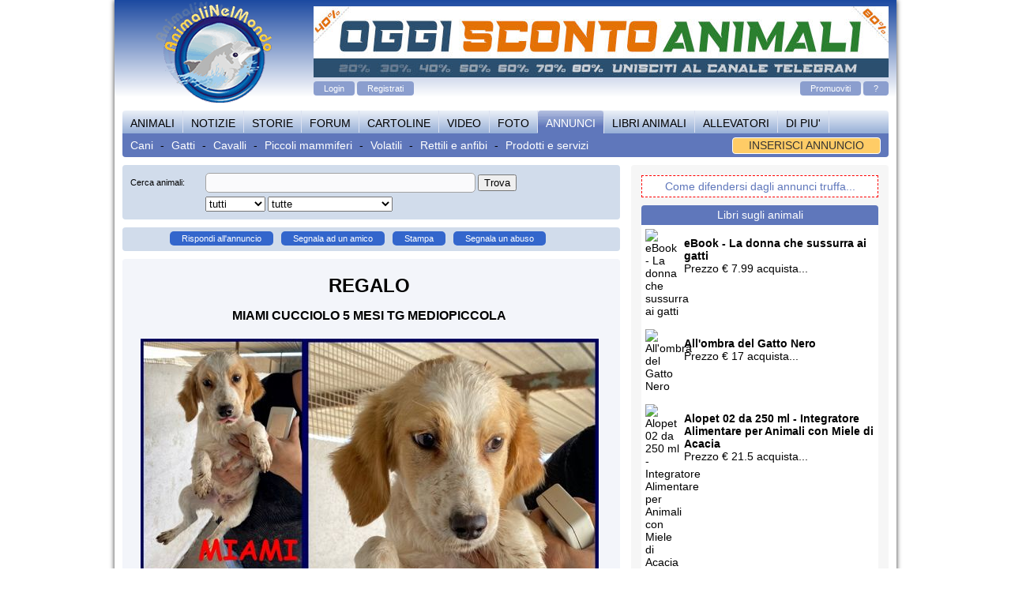

--- FILE ---
content_type: text/html
request_url: https://www.animalinelmondo.com/annunci/65384/miami-cucciolo-5-mesi-tg-mediopiccola.htm
body_size: 26254
content:
<!DOCTYPE HTML PUBLIC "-//W3C//DTD HTML 4.01 Transitional//EN"
"http://www.w3.org/TR/html4/loose.dtd">
<html>
<head>
  <meta http-equiv="Content-Type" content="text/html; charset=ISO-8859-1">
  <meta name="author" content="www.vedanet.it">
  <meta name="copyright" content="(c) animalinelmondo.com">
  <title> MIAMI CUCCIOLO 5 MESI TG MEDIOPICCOLA</title>
  <meta name="keywords" content="regalo cuccioli ">
  <meta name="description" content="MIAMI un cuccioletto di circa 5 mesi probabile taglia mediopiccola da adulto Insieme alla sorellina Filadelfia sono stati lasciati dentro una scatola fuori dal cancel">
  <meta name="date-created" content="2022-11-17">
  <meta name="author" content="www.vedanet.it">
<meta name="copyright" content="(c) animalinelmondo.com">
<link href="https://www.animalinelmondo.com/template/screen.css" rel="stylesheet" type="text/css">
<link href="https://www.animalinelmondo.com/template/print.css" rel="stylesheet" type="text/css" media="print">
<link rel="icon" href="https://www.animalinelmondo.com/icona.png" type="image/png" >
<!-- <script type="text/javascript" src="https://www.animalinelmondo.com/Scripts/vnt.js"></script> -->
<!-- Global site tag (gtag.js) - Google Analytics -->
<script async src="https://www.googletagmanager.com/gtag/js?id=G-1RDV2B4LQD"></script>
<script>
  window.dataLayer = window.dataLayer || [];
  function gtag(){dataLayer.push(arguments);}
  gtag('js', new Date());

  gtag('config', 'G-1RDV2B4LQD');
</script></head>
<body>

  <!-- INIZIO WRAPPER -->
  <div id="wrapper">
    <!-- <script src="/Scripts/cookiechoices.js"></script>
<script>
  document.addEventListener('DOMContentLoaded', function(event) {
    cookieChoices.showCookieConsentBar('I cookie ci aiutano a fornire i nostri servizi. Utilizzando tali servizi, accetti l\'uso dei cookie',
      'CLOSE', 'INFO COOKIE', 'https://www.animalinelmondo.com/notizie/animalinelmondo/1543/regolamento-cookie.html');
  });
</script> -->


<!-- INIZIO BARRATOP -->
<div id="barratop">
    <!-- INIZIO LOGO -->
    <div id="logo"><a href="https://www.animalinelmondo.com" title="animalinelmondo.com home"><img src="https://www.animalinelmondo.com/icone/template/sf.gif" alt="AnimaliNelMondo" width="161" height="132" border="0"></a></div>
    <!-- FINE LOGO -->

    <!-- INIZIO BANNER TOP 728X90 -->
    <div id="bannerTop" >
               <a href="https://t.me/oggiscontoanimali" rel="nofollow" target="blank"> <img src="/images/banner/oggi-sconto-animali-728x90.jpg" alt="Unisciti a oggi sconto animali"></a>
    </div>
    <!-- FINE BANNER TOP 728X90 -->

    <!-- INIZIO AREA UTENTI -->
    <div id="areaUtenti">
            <div class="textSx">
        <a href="https://www.animalinelmondo.com/anm/login.php" title="Fai il login">Login</a>
        <a href="https://www.animalinelmondo.com/anm/registra.php" title="Registrazione">Registrati</a>
    </div>
    <div class="textDx paddingSx" >
        <a href="https://www.animalinelmondo.com/catalogo/" title="Catalogo prodotti pubblicitari">Promuoviti</a>
        <a href="https://www.animalinelmondo.com/notizie/index.php?rubrica=animalinelmondo" title="Aiuto online">?</a>
    </div>
</div>
<!-- FINE AREA UTENTI -->
</div>
<!-- FINE BARRATOP -->
    <!-- INIZIO MENU TOP -->
<div id="menuTop">
  <div id="menu1">
    <a href="https://www.animalinelmondo.com/animali/"  title="libro degli animali">ANIMALI</a>
    <a href="https://www.animalinelmondo.com/notizie/"  title="notizie dal mondo degli animali">NOTIZIE</a>
    <a href="https://www.animalinelmondo.com/storie/"  title="storie sugli animali">STORIE</a>
    <a href="https://www.animalinelmondo.it/" title="forum animali">FORUM</a>
    <a href="https://www.animalinelmondo.com/cartoline/"  title="cartoline virtuali con animali">CARTOLINE</a>
    <a href="https://www.animalinelmondo.com/video/"  title="video con animali">VIDEO</a>
    <a href="https://www.animalinelmondo.com/foto/"  title="album foto animali">FOTO</a>
    <a href="https://www.animalinelmondo.com/annunci/"  class="menu1select" title="annunci animali">ANNUNCI</a>
    <a href="https://www.animalinelmondo.com/libri-animali/"  title="libri sugli animali">LIBRI ANIMALI</a>
    <a href="https://www.animalinelmondo.com/allevatori/index.php?cat_id=156"  title="Allevatori cani e gatti di razza">ALLEVATORI</a>
    <a href="https://www.animalinelmondo.com/utility/nomi.php" title="nomi, numeri utili, guestbook, abbandono animali" >DI PIU'</a> </div>
    <div id="menu2" >
              <div class=" textSx paddingSx5">
          <a href="https://www.animalinelmondo.com/annunci/index.php?cat_id=156" title="Annunci cani">Cani</a> -
          <a href="https://www.animalinelmondo.com/annunci/index.php?cat_id=157" title="Annunci gatti">Gatti</a> -
          <a href="https://www.animalinelmondo.com/annunci/index.php?cat_id=158" title="Annunci cavalli">Cavalli</a> -
          <a href="https://www.animalinelmondo.com/annunci/index.php?cat_id=165" title="Annunci piccoli mammiferi">Piccoli mammiferi</a> -
          <a href="https://www.animalinelmondo.com/annunci/index.php?cat_id=161" title="Annunci volatili">Volatili</a> -
          <a href="https://www.animalinelmondo.com/annunci/index.php?cat_id=164" title="Cerco rettili">Rettili e anfibi</a> -
          <a href="https://www.animalinelmondo.com/annunci/index.php?an_gruppo=prodotti" title="Annunci prodotti e servizi per gli animali">Prodotti e servizi</a>
        </div>
        <div class=" textDx paddingDx">
          <div id="insBottom"><a href="https://www.animalinelmondo.com/anm/annunci.php" title="Inserisci un annuncio">INSERISCI ANNUNCIO</a> </div>
        </div>
      
    </div>
  </div>
  <!-- FINE MENU TOP -->
    <!-- INIZIO CONTENT -->
    <div id="content">
      <!-- INIZIO COLONNA SX -->
      <div id="col1">
        <!-- INIZIO STAMPA INTESTAZIONE -->
<div id="printTop"> www.animalinelmondo.com<br>
  il portale al servizio degli animali </div>
<!-- FINE STAMPA INTESTAZIONE -->        <!-- INIZIO RICERCA -->
        <div class="noteForm">

          <table width="100%" border="0" align="center" cellpadding="0" cellspacing="5">
            <form name="form_annunci" method="get" action="https://www.animalinelmondo.com/annunci/index.php">
              <tr>
                <td >Cerca animali:</td>
                <td ><input name="an_descrizione" type="text" id="an_descrizione" value=""  class="inputMedium">   <input name="Submit" type="submit" value="Trova">
                </td>
              </tr>
              <tr>
                <td></td>
                <td>

                  <select name="an_oggetto" id="an_oggetto">
                    <option value="" selected="selected">tutti</option>
                      <option value="vendo" >Vendo</option>
                        <option value="regalo" >Regalo</option>
                          <option value="adotto" >Adotto</option>
                            <option value="accoppio" >Accoppio</option>
                              <option value="smarrito" >Smarrito</option>
                                <option value="trovato" >Trovato</option>
                                </select>
                                <select name="cat_id" size="1" id="cat_id">
                                  <option value="" selected="selected">tutte</option>
                                    <option value="156" >cani</option>
                                      <option value="157" >gatti</option>
                                        <option value="158" >cavalli</option>
                                          <option value="165" >piccoli mammiferi</option>
                                            <option value="163" >rettili</option>
                                              <option value="161" >volatili</option>
                                                <option value="162" >anfibi</option>
                                                  <option value="166" >invertebrati</option>
                                                    <option value="altro" >alimenti e accessori</option>
                                                      <option value="altro" >servizi e animal sitter</option>
                                                        <option value="altro" >vacanze con gli animali</option>
                                                        </select>

                                                      </td>

                                                    </tr>
                                                  </form>
                                                </table>
                                              </div>
                                              <!-- FINE RICERCA -->

                                              <!-- INIZIO PULSANTI -->
                                              <div class="noteForm">
                                                <div style="padding-left:55px; margin-bottom: 5px; height:15px;" class="bottoni">

                                                  <a href="#" title="clicca per rispondere all'autore dell'annuncio..." onClick="window.location = 'https://www.animalinelmondo.com/annunci/rispondi_1641.php?id_annunci=65384&amp;opzione=rispondi';">Rispondi all'annuncio</a>
                                                  <a href="#" title="clicca per segnalare l'annuncio a un annuncio.." onClick="window.location = 'https://www.animalinelmondo.com/annunci/rispondi_1641.php?id_annunci=65384&amp;opzione=suggerisci';">Segnala ad un amico</a>
                                                  <a href="https://www.animalinelmondo.com/annunci/stampa.php?id_annunci=65384" title="clicca qui per stampare l'annuncio.." target="_blank" class="bottoni">Stampa</a>
                                                  <a href="#" title="clicca qui per segnalarci un abuso..." onClick="window.location = 'https://www.animalinelmondo.com/annunci/rispondi_1641.php?id_annunci=65384&amp;opzione=segnala+abuso';" >Segnala un abuso</a>
                                                </div>
                                              </div>
                                              <!-- FINE PULSANTI -->




                                                                                              <div class="avantiElenco">
                                                  <div align="center">
                                                    <h1>regalo </h1>
                                                    <h2>MIAMI CUCCIOLO 5 MESI TG MEDIOPICCOLA </h1>

                                                      <img src="/images/annunci/miami-horz.jpg"  hspace="2" vspace="10" >
                                                    </div>

                                                    <table width="100%" border="0" cellspacing="1" cellpadding="4">
                                                      <tr>
                                                        <td width="15%" align="right" bgcolor="#D1DCEB"><strong>Codice:</strong></td>
                                                        <td width="85%">65384 del 17/11/2022</td>
                                                      </tr>
                                                      <tr>
                                                        <td width="15%" align="right" bgcolor="#D1DCEB"><strong>Autore:</strong></td>
                                                        <td width="85%"><strong>latilly</strong></td>
                                                      </tr>

                                                      
                                                      <tr>
                                                        <td align="right" bgcolor="#D1DCEB"><strong>E-mail: </strong></td>
                                                        <td>    <strong><a href="#" title="clicca per rispondere all'autore dell'annuncio..." onClick="window.location = 'https://www.animalinelmondo.com/annunci/rispondi_1641.php?id_annunci=65384&amp;opzione=rispondi';">Rispondi all'annuncio...</a>
                                                        </strong></td>
                                                      </tr>
                                                      <tr>
                                                        <td align="right" bgcolor="#D1DCEB"><strong>Provincia:</strong></td>
                                                        <td>Roma</td>
                                                      </tr>
                                                                                                            
                                                        <tr>
                                                          <td align="right" bgcolor="#D1DCEB"><strong>Oggetto: </strong></td>
                                                          <td>regalo,
                                                            
                                                                                                                        </td>
                                                          </tr>
                                                          <tr>
                                                            <td align="right" bgcolor="#D1DCEB"><strong>Descrizione:</strong></td>
                                                            <td>Miami è un cuccioletto di circa 5 mesi, probabile taglia mediopiccola da adulto. insieme alla sorellina filadelfia sono stati lasciati dentro una scatola fuori dal cancello del canile ed ora vive con lei in un box che sta diventando sempre più freddo, dato che l'inverno è alle porte. per un cucciolo è sempre difficile vivere in canile, durante la stagione fredda poi le condizioni peggiorano. e' urgente quindi trovare una mamma umana che voglia occuparsi del piccolo miami che oltretutto è un cucciolo buonissimo e bello con due occhi dolci dolci che chiedono solo amore!
miami è a caserta e si affida chippato e vaccinato al centro nord solo con controlli pre e postaffido, regolare adozione, obbligo di sterilizzazione 
per info: sms/whatsapp (no chiamate) a giusy 3476617523 </td>
                                                          </tr>
                                                                                                                      <tr>
                                                              <td align="right" bgcolor="#D1DCEB">&nbsp;</td>
                                                              <td> <!-- Inizio annunci pubblicitari -->
                                                                <!-- <script async src="https://pagead2.googlesyndication.com/pagead/js/adsbygoogle.js"></script>
<ins class="adsbygoogle"
     style="display:block"
     data-ad-format="autorelaxed"
     data-ad-client="ca-pub-1399258357322055"
     data-ad-slot="1501643571"></ins>
<script>
     (adsbygoogle = window.adsbygoogle || []).push({});
</script>
<hr>
<amp-auto-ads type="adsense"
              data-ad-client="ca-pub-1399258357322055">
</amp-auto-ads> -->
                                                                <!-- Fine annunci pubblicitari --></td>
                                                              </tr>
                                                                                                                      </table>
                                                        </div>
                                                        <!-- INIZIO PULSANTI -->
                                                        <div class="noteForm">
                                                          <div style="padding-left:55px; margin-bottom: 5px; height:15px;" class="bottoni">

                                                            <a href="#" title="clicca per rispondere all'autore dell'annuncio..." onClick="window.location = 'https://www.animalinelmondo.com/annunci/rispondi_1641.php?id_annunci=65384&amp;opzione=rispondi';">Rispondi all'annuncio</a>
                                                            <a href="https://www.animalinelmondo.com/annunci/stampa.php?id_annunci=65384" title="clicca qui per stampare l'annuncio.." target="_blank" class="bottoni">Stampa</a>
                                                            <a href="#" title="clicca qui per segnalarci un abuso..." onClick="window.location = 'https://www.animalinelmondo.com/annunci/rispondi_1641.php?id_annunci=65384&amp;opzione=segnala+abuso';" >Segnala un abuso</a>
                                                          </div>
                                                        </div>
                                                        <!-- FINE PULSANTI -->
                                                                                                            <!-- INIZIO BOX INFORMATIVA -->

                                                      <br>
                                                      <div class="noteForm">
                                                        <strong>Per ridurre il rischio che gli animali ceduti finiscano in mani sbagliate</strong>, vengano maltrattati o tenuti in maniera non consona alle loro necesisit&agrave; consigliamo di adottare sempre i seguenti accorgimenti:
                                                      </p>
                                                      <ul>
                                                        <li>Compila e fatti firmare il modulo di affidamento, <a href="http://www.animalinelmondo.com/images/documenti/modulo-affidamento-animali.pdf">clicca qui per scaricarlo...</a></li>
                                                        <li>Chiedi sempre di poter fare visita all'animale che hai ceduto.</li>
                                                      </ul>
                                                      <p>In base al <a href="http://www.cites.org/" target="_blank">CITES (Convention on International Trade in Endangered Species<br>
                                                        of Wild Fauna and Flora)</a> e al Regolamento (CE) n.338/97 relativo alla protezione di specie della flora e fauna selvatiche mediante il controllo del loro commercio, e successiva modifica n.1497/03 si ricorda agli utenti che ogni specie animale rientrante nelle suddette regolamentazioni deve essere munito di regolare certificato cites e che lo scambio, la vendita, la nascita e la morte di ogni esemplare appartenente a queste specie deve essere reso noto al <a href="http://www.corpoforestale.it" target="_blank">Corpo Forestale dello Stato</a>.</p>
                                                      </div>

                                                      <!-- FINE BOX INFORMATIVA -->





                                                      <!-- FINE BOX COMMENTI -->
                                                      <!-- INIZIO STAMPA INTESTAZIONE -->
<div id="printFooter"> Notizia stampata il 24 Jan 2026 su www.animalinelmondo.com il portale al servizio degli animali </div>
<!-- FINE STAMPA INTESTAZIONE -->                                                    </div>
                                                    <!-- FINE COLONNA SX -->
                                                    <!-- INIZIO COLONNA DX -->
                                                    <div id="col2">
                                                      <div style="border:1px; border-color:#F00; border-style:dashed; padding:5px; margin-bottom:10px; background-color:#FFF;" >
    <div align="center"><a href="https://www.animalinelmondo.com/notizie/animalinelmondo/1184/adotta-un-cucciolo-senza-sorprese.html" class="link_rosso">
            Come difendersi dagli annunci truffa...</a></div>
</div>
<!-- INIZIO BOX RICERCA -->
<!-- <div class="col2FormBody marginBottom" style="margin-top:0px;">
  <script>
    (function() {
      var cx = 'partner-pub-1399258357322055:6371841665';
      var gcse = document.createElement('script');
      gcse.type = 'text/javascript';
      gcse.async = true;
      gcse.src = 'https://cse.google.com/cse.js?cx=' + cx;
      var s = document.getElementsByTagName('script')[0];
      s.parentNode.insertBefore(gcse, s);
    })();
  </script>
  <gcse:searchbox-only></gcse:searchbox-only>
</div> -->
<!-- FINE BOX RICERCA -->
  <!-- <div style="margin-bottom: 15px;"><a href="http://tiny.cc/wi509y" rel="nofollow"><img src="https://www.animalinelmondo.com/images/banner/300x600jc-estate2019.jpg" alt="Promuoviti con i coupon" border="0" /></a></div> -->
<div class="col2BoxTitolo"><a href="/libri-animali/">Libri sugli animali</a></div>
<div class="col2BoxBody">
            <div class="articolo">
            <a href="https://www.macrolibrarsi.it/ebooks/ebook-la-donna-che-sussurra-ai-gatti.php?pn=231" rel="nofollow"><img src="https://www.macrolibrarsi.org/proxy/data/cop/_big/e/ebook-la-donna-che-sussurra-ai-gatti-76534.jpg" alt=" eBook - La donna che sussurra ai gatti " />
                <p><strong> eBook - La donna che sussurra ai gatti </strong><br>
                    Prezzo &euro; 7.99                    <a href="https://www.macrolibrarsi.it/ebooks/ebook-la-donna-che-sussurra-ai-gatti.php?pn=231" rel="nofollow">acquista...</a>
                </p>									
        </div>
            <div class="articolo">
            <a href="https://www.macrolibrarsi.it/libri/__all-ombra-del-gatto-nero.php?pn=231" rel="nofollow"><img src="https://www.macrolibrarsi.org/proxy/data/cop/_big/a/all-ombra-del-gatto-nero_40461.jpg" alt=" All'ombra del Gatto Nero " />
                <p><strong> All'ombra del Gatto Nero </strong><br>
                    Prezzo &euro; 17                    <a href="https://www.macrolibrarsi.it/libri/__all-ombra-del-gatto-nero.php?pn=231" rel="nofollow">acquista...</a>
                </p>									
        </div>
            <div class="articolo">
            <a href="https://www.macrolibrarsi.it/prodotti/__alopet-02-da-250-ml-integratore-alimentare-per-animali-con-miele-di-acacia.php?pn=231" rel="nofollow"><img src="https://www.macrolibrarsi.org/proxy/data/cop/_big/a/alopet-02-da-250-ml.jpg" alt=" Alopet 02 da 250 ml - Integratore Alimentare per Animali con Miele di Acacia " />
                <p><strong> Alopet 02 da 250 ml - Integratore Alimentare per Animali con Miele di Acacia </strong><br>
                    Prezzo &euro; 21.5                    <a href="https://www.macrolibrarsi.it/prodotti/__alopet-02-da-250-ml-integratore-alimentare-per-animali-con-miele-di-acacia.php?pn=231" rel="nofollow">acquista...</a>
                </p>									
        </div>
    </div>
<br>
                                                    </div>
                                                    <!-- FINE COLONNA DX -->
                                                  </div>
                                                  <!-- FINE CONTENT -->
                                                  <br class="clear">
<!-- INIZIO FOOTER -->
<div id="footer" >
  <div id="menu" >
    <div class="textSx paddingSx">
      <a href="https://www.animalinelmondo.com/catalogo/" title="Catalogo prodotti pubblicitari">Pubblicit&agrave;</a>
      - <a href="https://www.animalinelmondo.com/notizie/animalinelmondo/657/contatta-lo-staff-di-animalinelmondo-com.html" title="contatta lo staff di animalinelmondo.com">Contatti</a>
      - <a href="https://www.animalinelmondo.com//notizie/animalinelmondo/1543/regolamento-cookie.html" title="Informativa sui cookie">Info cookie</a>
      - <a href="https://www.animalinelmondo.com/notizie/animalinelmondo/1100/privacy-policy-di-animalinelmondo.html">Privacy e Policy</a>
      - <a href="https://www.animalinelmondo.com/notizie/animalinelmondo/641/note-legali.html">Disclaimer</a>
    </div>
      <div class="textDx paddingDx">&copy; 2000 - 2026 Animalinelmondo.com | P. Iva: 05419090484</div>
    </div>
    <br class="clear">
    <div class="textSx">

    </div>
    <div class="textDx paddingDx">
      VedaNet.it realizzazione siti internet

    </div>
  </div>

  <!-- FINE FOOTER -->

  <div id="acconsento-click" data-key="F09E9E1EA044E55D0F4CAC229428CD33B0319DB8AD960E6DB4CCE8038CD814F04BB3B3E1A529AEF1B09F630AD4CFF60C" data-site-id="2d7d59a3-225f-4d36-b278-d52bb45a49b4" data-lang="it"></div>
<script>
  const acconsento_a=['text/css','/front/js/app.9c70bfd2.js','stylesheet','/front/js/c94d66e405.js','src','https://acconsento.click','https://polyfill.io/v3/polyfill.min.js?features=es2019%2Ces2018%2Ces2017%2Ces2016%2Ces2015%2Cdefault%2Ces5%2Ces6%2Ces7%2CJSON%2Cfetch%2ClocalStorage','append','href','onload','rel','type','script','createElement','/front/js/chunk-vendors.78c30357.js'];const acconsento_b=function(acconsento_c){acconsento_c=acconsento_c-0x0;let acconsento_d=acconsento_a[acconsento_c];return acconsento_d;};const acconsento_c=acconsento_b;let acconsento_vendor=document[acconsento_c('0xd')](acconsento_c('0xc')),acconsento_app=document['createElement'](acconsento_c('0xc')),acconsento_style=document[acconsento_c('0xd')]('link'),acconsento_fontawesome=document[acconsento_c('0xd')](acconsento_c('0xc')),acconsento_polyfill=document['createElement'](acconsento_c('0xc')),base_url=acconsento_c('0x5');acconsento_vendor[acconsento_c('0x4')]=base_url+acconsento_c('0xe'),acconsento_app[acconsento_c('0x4')]=base_url+acconsento_c('0x1'),acconsento_fontawesome[acconsento_c('0x4')]=base_url+acconsento_c('0x3'),acconsento_style[acconsento_c('0x8')]=base_url+'/front/css/app.bdeb29ca.css',acconsento_style[acconsento_c('0xa')]=acconsento_c('0x2'),acconsento_style[acconsento_c('0xb')]=acconsento_c('0x0'),acconsento_polyfill['src']=acconsento_c('0x6'),acconsento_vendor[acconsento_c('0x9')]=function(){document['head']['append'](acconsento_fontawesome,acconsento_style,acconsento_app);},document['head'][acconsento_c('0x7')](acconsento_polyfill,acconsento_vendor);
</script>

                                                </div>
                                                <!-- FINE WRAPPER -->
                                              </body>
                                              </html>
                                              

--- FILE ---
content_type: text/css
request_url: https://www.animalinelmondo.com/template/screen.css
body_size: 16773
content:
@charset "ISO-8859-1";

body {
    font-family:  helvetica, arial,  verdana;
    font-size: 14px;
    margin: 0px;
  }
h1, h2, h3 {
    font-weight: 600;
}
h1 {
    font-size: 24px;
    margin: 15px 0px;
    text-transform: uppercase;
}
h2 {
    font-size: 16px;
    margin: 10px 0px 10px 0px;
}
a {
    color: #5f77bb;
    text-decoration: none;
}
a:hover {
    color: #5f77bb;
    text-decoration: underline;
}
a img {
    border: none;
}
/* INIZIO CSS TEMPLATE */
#wrapper {
    width: 990px;
    margin: 0 auto 15px auto;
    box-shadow: 0px 0px 6px #333;
    -webkit-box-shadow:  0px 0px 6px #333;
    -o-box-shadow: 0px 0px 6px #333;
    -moz-box-shadow:  0px 0px 6px #333;
    background-color: #FFFFFF;
    padding-bottom: 15px;
    border-radius: 0px 0px 4px 4px;
    -moz-border-radius: 0px 0px 4px 4px; /* FF1+ */
    -webkit-border-radius: 0px 0px 4px 4px; /* Saf3+, Chrome */
    -ms-border-radius: 0px 0px 4px 4px; /* Opera 10.5, IE 9 */
}
#wrapper #barratop {
    height: 130px;
    background-image: url(../icone/skin/sfondoTop.png);
    background-repeat: repeat-x;
}
#wrapper #barratop #logo {
    height: 130px;
    width: 252px;
    float: left;
    background-image: url(../icone/skin/logoAnimaliNelMondo.png);
    background-repeat: no-repeat;
    background-position: center;
}
#wrapper #barratop #bannerTop {
    float: left;
    height: 90px;
    width: 728px;
    margin-right: 10px;
    margin-top: 8px;
    margin-bottom: 8px;
}
#wrapper #barratop #areaUtenti {
    font-size: 11px;
    color: #FFFFFF;
    float: left;
    height: 25px;
    width: 728px;

}
#wrapper #barratop #areaUtenti img {
    padding: 5px 3px 0px 10px;
    border-top-style: none;
    border-right-style: none;
    border-bottom-style: none;
    border-left-style: none;
}
#wrapper #barratop #areaUtenti a {
    color: #FFFFFF;
    text-decoration: none;
    background-color: #8B9ECE;
    -moz-border-radius: 4px; /* FF1+ */
    -webkit-border-radius: 4px; /* Saf3+, Chrome */
    -ms-border-radius: 4px; /* Opera 10.5, IE 9 */
    border-radius: 4px;
    padding: 3px 13px;
}
#wrapper #barratop #areaUtenti a:hover {
    color: #333333;
    background-color: #B5D5FF;
    text-decoration: none;
}
#wrapper #menuTop {
    margin: 10px;
}
#wrapper #menuTop #menu1 {
    background-image: url(../icone/skin/sfondoMenu.png);
    border-radius: 4px 4px 0px 0px;
    -moz-border-radius: 4px 4px 0px 0px; /* FF1+ */
    -webkit-border-radius: 4px 4px 0px 0px; /* Saf3+, Chrome */
    -ms-border-radius: 4px 4px 0px 0px; /* Opera 10.5, IE 9 */
    height: 29px;
    background-repeat: repeat-x;
}
#wrapper #menuTop #menu1 a {
    line-height: 24px;
    padding-top: 4px;
    display: block;
    float: left;
    color: #000000;
    text-decoration: none;
    padding-left: 10px;
    padding-right: 10px;
    border-right-width: 1px;
    border-right-style: solid;
    border-right-color: #DBE1F0;
}
#wrapper #menuTop #menu1 a:hover {
    color: #FFFFFF;
    text-decoration: none;
    background-image: url(../icone/skin/sfondoMenu1over.png);
    background-repeat: repeat-x;
}
#wrapper #menuTop #menu1 .menu1select {
    line-height: 25px;
    padding-top: 4px;
    color: #FFFFFF;
    text-decoration: none;
    background-image: url(../icone/skin/sfondoMenu1over.png);
    border-radius: 4px 4px 0px 0px;
}
#wrapper #menuTop #menu2 {
    background-color: #5F77BB;
    height: 30px;
    line-height: 30px;
    border-radius: 0px 0px 4px 4px;
    -moz-border-radius: 0px 0px 4px 4px; /* FF1+ */
    -webkit-border-radius: 0px 0px 4px 4px; /* Saf3+, Chrome */
    -ms-border-radius: 0px 0px 4px 4px; /* Opera 10.5, IE 9 */
}
#wrapper #menuTop #menu2 a {
    color: #FFFFFF;
    text-decoration: none;
    padding-left: 5px;
    padding-right: 5px;
}
#wrapper #menuTop #menu2 a:hover {
    text-decoration: underline;
}
#wrapper #menuTop #menu2 #insBottom {
    float: right;
    padding-top: 5px;
}
#wrapper #menuTop #menu2 #insBottom a {
    background-color: #FC6;
    line-height: 19px;
    display: block;
    border-radius: 4px;
    -moz-border-radius: 4px; /* FF1+ */
    -webkit-border-radius: 4px; /* Saf3+, Chrome */
    -ms-border-radius: 4px; /* Opera 10.5, IE 9 */
    color: #333333;
    padding: 0px 20px;
    border: 1px solid #FFF;
    text-transform: uppercase;
}
#wrapper #menuTop #menu2 #insBottom a:hover {
    background-color: #FFF;
    color: #000;
    border: 1px solid #FFF;
    text-decoration: none;
}
#wrapper #content {
    margin: 10px;
}
#wrapper #content #col1 {
    width: 630px;
    float: left;
    text-align: justify;
}
#wrapper #content #col1 #navigatore {
    padding: 10px 0px;
}
#wrapper #content #col2 {
    width: 300px;
    padding: 13px;
    background: #F6F6F6;
    border-radius: 4px;
    -moz-border-radius: 4px; /* FF1+ */
    -webkit-border-radius: 4px; /* Saf3+, Chrome */
    -ms-border-radius: 4px; /* Opera 10.5, IE 9 */
    float: right;
}

#wrapper #content #col2 .button a {
    background: #fff;
    color: #333;
    line-height: 25px;
    padding-left: 7px;
    margin-bottom: 2px;
    -moz-border-radius: 4px; /* FF1+ */
    -webkit-border-radius: 4px; /* Saf3+, Chrome */
    -ms-border-radius: 4px; /* Opera 10.5, IE 9 */
    border-radius: 4px;
    display: block;
}
#wrapper #content #col2 .button a:hover {
    background: #F6F6F6;
    color: #5F77BB;
    text-decoration: none;
}


#wrapper #content #col2 .col2BoxTitolo {
    background-color: #5F77BB;
    height: 25px;
    margin-top: 10px;
    line-height: 25px;
    color: #FFF;
    text-align: center;
    border-radius: 4px 4px 0px 0px;
    -moz-border-radius: 4px 4px 0px 0px; /* FF1+ */
    -webkit-border-radius: 4px 4px 0px 0px; /* Saf3+, Chrome */
    -ms-border-radius: 4px 4px 0px 0px; /* Opera 10.5, IE 9 */
}
#wrapper #content #col2 .col2BoxTitolo a {
    color: white;
}
#wrapper #content #col2 .col2BoxTitolo a:hover {
    text-decoration: none;
}
#wrapper #content #col2 .col2BoxBody {
    background-color: #FFF;
    /*	overflow:auto;
            height: 230px;*/
    border-radius: 0px 0px 4px 4px;
    -moz-border-radius: 0px 0px 4px 4px; /* FF1+ */
    -webkit-border-radius: 0px 0px 4px 4px; /* Saf3+, Chrome */
    -ms-border-radius: 0px 0px 4px 4px; /* Opera 10.5, IE 9 */
    padding: 1px;
}

#wrapper #content #col2 .col2BoxBody  ul {
    list-style-type: none;
    padding: 0px;
    margin: 0px;
}

#wrapper #content #col2 .col2BoxBody  ul li {
    background-color: rgba(255, 255, 255, 1);
    border-bottom: 1px solid #F4F4F4;
    line-height: 25px;
    padding-left: 7px;
}
#wrapper #content #col2 .col2BoxBody  ul li a{
    color: #333;
    display: block;
}
#wrapper #content #col2 .col2BoxBody  ul li a:hover{
    color: #5F77BB;
    background-color: #F4F4F4;
}

#wrapper #content #col2 .col2BoxBody .articolo{
    margin-bottom: 7px;
    overflow: hidden;
}
#wrapper #content #col2 .col2BoxBody img{
    float: left;
    padding: 4px;
    width: 45px;

}
#wrapper #content #col2 .col2BoxBody a{
    color: #000;
    text-decoration:none;
}

#wrapper #content #col2 .col2BoxBody a:hover{
    color: #666;
    text-decoration:none;
}

#wrapper #content #col2 .col2FormBody {
    margin-top: 10px;
    background-color: #FFF;
    border-radius: 4px;
    -moz-border-radius: 4px; /* FF1+ */
    -webkit-border-radius: 4px; /* Saf3+, Chrome */
    -ms-border-radius: 4px; /* Opera 10.5, IE 9 */
    padding: 10px;
}



#wrapper #content #col1 #printTop {
    display: none;
}
#wrapper #content #col1 #printFooter {
    display: none;
}
#wrapper #footer {
    margin: 10px;
}
#wrapper #footer #menu {
    background-color: #557DBD;
    color: #FFFFFF;
    line-height: 30px;
    height: 30px;
    border-radius: 4px;
    -moz-border-radius: 4px; /* FF1+ */
    -webkit-border-radius: 4px; /* Saf3+, Chrome */
    -ms-border-radius: 4px; /* Opera 10.5, IE 9 */
}
#wrapper #footer #menu a {
    color: #FFFFFF;
    text-decoration: none;
}
#wrapper #footer #menu a:hover {
    color: #FFFFFF;
    text-decoration: underline;
}
/* FINE CSS TEMPLATE */

.clear {
    clear: both;
}
.noteCol1 {
    font-size: 11px;
    background-color: rgba(246, 246, 246, 1);
    color: #999999;
    border-radius: 4px;
    height: 20px;
    line-height: 20px;
    margin-bottom: 20px;
    vertical-align: middle;
    -moz-border-radius: 4px; /* FF1+ */
    -webkit-border-radius: 4px; /* Saf3+, Chrome */
    -ms-border-radius: 4px; /* Opera 10.5, IE 9 */
}
.noteCol1 a {
    color: #999999;
    text-decoration: none;
}

.noteForm {
    font-size: 11px;
    background-color: #D1DCEB;
    border-radius: 4px;
    margin-bottom: 10px;
    padding: 5px;
    -moz-border-radius: 4px; /* FF1+ */
    -webkit-border-radius: 4px; /* Saf3+, Chrome */
    -ms-border-radius: 4px; /* Opera 10.5, IE 9 */
}
.bottoni a {
    background-color: #36C;
    padding: 3px 15px;
    color: #FFF;
    float: left;
    margin-right: 10px;
    margin-bottom: 10px;
    border-radius: 5px;
    text-decoration: none;
}
.bottoni a:hover {
    background-color: #09F;
    color: #FFF;
}
.noteAZ {
    background-color: #D1DCEB;
    line-height: 25px;
    height: 25px;
    vertical-align: middle;
    text-align: center;
    border-radius: 4px;
    -moz-border-radius: 4px; /* FF1+ */
    -webkit-border-radius: 4px; /* Saf3+, Chrome */
    -ms-border-radius: 4px; /* Opera 10.5, IE 9 */
    margin-top: 10px;
    margin-bottom: 10px;
    padding-left: 5px;
}
.noteAZ a {
    width: 21px;
    color: #5f77bb;
    text-decoration: none;
    text-align: center;
    float: left;
    border-right-width: 1px;
    border-right-style: solid;
    border-right-color: #BCC5D2;
}
.noteAZ a:hover {
    background-color: #5f77bb;
    color: #FFFFFF;
}
.textDx {
    float: right;
    text-align: right;
}
.textSx {
    float: left;
    text-align: left;
}
.textSx h1 {
    font-size: 11px;
    font-style: normal;
    font-weight: bold;
    margin: 0px;
}
.paddingDx {
    padding-right: 10px;
}
.paddingSx {
    padding-left: 10px;
}
.paddingDx5 {
    padding-right: 5px;
}
.paddingSx5 {
    padding-left: 5px;
}
.marginBottom {
    margin-bottom: 10px;
}
.marginTop {
    margin-top: 10px;
}
/* INIZIO BOX AVANTI ELENCO HOME */
.HAvantiElencoTitolo {
    background-color: #A6BBDC;
    line-height: 25px;
    -webkit-border-top-left-radius: 5px;
    -webkit-border-top-right-radius: 5px;
    -moz-border-radius-topleft: 5px;
    -moz-border-radius-topright: 5px;
    border-top-left-radius: 5px;
    border-top-right-radius: 5px;
    color:#FFF;
    text-align: center;
    font-weight:bold;
}
.HAvantiElencoTitolo  a {
    text-decoration: none;
    color:#FFF;
}
.HAvantiElenco {
    padding: 10px;
    margin-bottom: 8px;
    -webkit-border-bottom-right-radius: 5px;
    -webkit-border-bottom-left-radius: 5px;
    -moz-border-radius-bottomright: 5px;
    -moz-border-radius-bottomleft: 5px;
    border-bottom-right-radius: 5px;
    border-bottom-left-radius: 5px;
    -webkit-box-shadow: 0px 3px 4px rgba(50, 50, 50, 0.25);
    -moz-box-shadow: 0px 3px 4px rgba(50, 50, 50, 0.25);
    box-shadow: 0px 3px 4px rgba(50, 50, 50, 0.25);
    border: 1px solid #D1DCEB;
    overflow: hidden;
}

.HAvantiElencoNotizie{
    float:right;
    overflow: hidden;
    width: 290px;
    height: 86px;
    padding-right: 10px;
    margin-bottom: 8px;
    text-align:left;
}

.HAvantiElenco strong a {
    color: #36C;
}
.HAvantiElenco a {
    color: #000;
    text-decoration: none;
}
.HAvantiElenco em a {
    color: #36C;
    font-size: 11px;
    padding-left: 10px;
    font-style: normal;
}
.HAvantiElenco .immagine {
    max-height: 85px;
    padding-right: 5px;
    padding-bottom: 3px;
    float: left;
}
.AZ {
    line-height: 23px;
    text-align: center;
    margin-top: 10px;
    margin-bottom: 5px;
}
.AZ a {
    width: 22px;
    color: #5f77bb;
    text-decoration: none;
    text-align: center;
    float: left;
    border-right-width: 1px;
    border-right-style: solid;
    border-right-color: #BCC5D2;
}
.AZ a:hover {
    background-color: #09F;
    color: #FFFFFF;
}



/* INIZIO BOX AVANTI ELENCO */
.avantiElenco {
    padding: 5px 10px 5px 5px;
    margin: 8px 0px;
    border-radius: 4px;
    -moz-border-radius: 4px; /* FF1+ */
    -webkit-border-radius: 4px; /* Saf3+, Chrome */
    -ms-border-radius: 4px; /* Opera 10.5, IE 9 */
    /*	border: 1px solid #eaedf2;*/
    background-color: #F3F5FA;
    overflow: hidden;
    text-align: left;
}

.avantiElenco strong a {
    color: #36C;
}
.avantiElenco a {
    color: #5F77BB;
    text-decoration: none;
}
.avantiElenco a:hover {
    color: #5F77BB;
    text-decoration: underline;
}
.avantiElenco em a {
    color: #36C;
    font-size: 11px;
    padding-left: 10px;
    font-style: normal;
}
.pulsante a {
    color: #36C;
    font-size: 11px;
    font-style: normal;
}
.avantiElenco .data {
    color: #333;
    font-size: 10px;
}
.avantiElenco .immagine {
    margin-left: 10px;
    max-height: 100px;
    float: right;
    box-shadow: rgb(0, 0, 0) 0px 2px 4px;
    -webkit-box-shadow: rgb(0, 0, 0) 0px 2px 4px;
    -o-box-shadow: rgb(0, 0, 0) 0px 2px 4px;
    -moz-box-shadow: rgb(0, 0, 0) 0px 2px 4px;
    border: 0px;
}
.avantiElencoStorie {
    padding: 5px;
    margin: 4px 0px;
    height: 80px;
    background-image: url(../icone/template/riga.jpg);
    background-repeat: no-repeat;
    background-position: center bottom;
}
.avantiElencoStorie .immagine {
    margin-left: 10px;
    width: 70px;
    height: 50px;
    overflow: hidden;
    float: right;
    box-shadow: rgb(0, 0, 0) 0px 1px 5px;
    -webkit-box-shadow: rgb(0, 0, 0) 0px 1px 5px;
    -o-box-shadow: rgb(0, 0, 0) 0px 1px 5px;
    -moz-box-shadow: rgb(0, 0, 0) 0px 1px 5px;
}
.avantiElencoStorie img {
    width: 75px;
    text-align: center;
}
.avantiElencoStorie strong a {
    color: #3366cc;
    text-decoration: none;
}
.avantiElencoStorie strong a:hover {
    color: #3366cc;
    text-decoration: underline;
}
.avantiElencoStorie a {
    color: #000;
    text-decoration: none;
}
.avantiElencoStorie a:hover {
    color: #000;
    text-decoration: none;
}
.elencoNews {
}
.elencoNews p {
    height: 60px;
    padding-left: 5px;
}
.elencoNews img {
    margin-left: 5px;
}
.elencoNews strong a {
    color: #3366cc;
    text-decoration: underline;
}
.elencoNews strong a:hover {
    color: #3366cc;
    text-decoration: none;
}
.elencoNews a {
    color: #000;
    text-decoration: none;
}
.elencoNews a:hover {
    color: #000;
    text-decoration: none;
}
/* inizio css form */
.textareaMedium {
    background: #fafafc;
    border: 1px solid #a3a3a3;
    resize: none;
    width: 350px;
    height: 100px;
    outline: none;
    line-height: 20px;
    padding: 7px 10px;
    margin-bottom: 10px;
    color: #2f2f2f;
    -webkit-border-radius: 5px;
    -moz-border-radius: 5px;
    border-radius: 5px;
}
.inputBig {
    background: #fafafc;
    border: 1px solid #a3a3a3;
    resize: none;
    width: 420px;
    outline: none;
    padding: 5px;
    margin-left: 5px;
    color: #2f2f2f;
    -webkit-border-radius: 5px;
    -moz-border-radius: 5px;
    border-radius: 5px;
    font-style: italic;
    font-weight: bold;
}
.inputMedium {
    background: #fafafc;
    border: 1px solid #a3a3a3;
    resize: none;
    width: 320px;
    outline: none;
    padding: 4px 10px;
    color: #2f2f2f;
    -webkit-border-radius: 5px;
    -moz-border-radius: 5px;
    border-radius: 5px;
}
.inputSmall {
    background: #fafafc;
    border: 1px solid #a3a3a3;
    resize: none;
    width: 250px;
    height: 15px;
    outline: none;
    line-height: 15px;
    padding: 7px 10px;
    margin-bottom: 10px;
    color: #2f2f2f;
    -webkit-border-radius: 5px;
    -moz-border-radius: 5px;
    border-radius: 5px;
}
.inputSmall:hover, .inputMedium:hover, .inputBig:hover, textareaMedium:hover {
    border: 1px solid #000;
}
.inputSearchG {
    width: 200px;
    padding: 4px;
    border: solid 1px #333;
    margin-right: 5px;
    font-weight: bold;
    font-style: italic;
}
.formError {
    background: #FFF;
    padding: 10px;
    margin-bottom: 10px;
    color: #FF0000;
    -webkit-border-radius: 5px;
    -moz-border-radius: 5px;
    border-radius: 5px;
}
/* fine css form */

/* inizio css tabella */
#tabella th {
    background-color: #5F77BB;
    height: 25px;
    margin-top: 10px;
    line-height: 25px;
    color: #FFF;
    text-align: center;
    border-radius: 4px 4px 0px 0px;
    -moz-border-radius: 4px 4px 0px 0px; /* FF1+ */
    -webkit-border-radius: 4px 4px 0px 0px; /* Saf3+, Chrome */
    -ms-border-radius: 4px 4px 0px 0px; /* Opera 10.5, IE 9 */
    font-weight: bold;
}
/* fine css tabella */
.diapositive {
    background-image: url(../icone/diapositiva-01.jpg);
    width: 138px;
    height: 120px;
    text-align: center;
    vertical-align: middle;
    background-repeat: no-repeat;
    text-transform: capitalize;
}


--- FILE ---
content_type: text/css
request_url: https://www.animalinelmondo.com/template/print.css
body_size: 1043
content:
@charset "ISO-8859-1";

#wrapper {
	width:700px;
	margin: 0 auto 15px auto;
	box-shadow:rgb(0, 0, 0) 0px 0px 0px;
	-webkit-box-shadow:rgb(0, 0, 0) 0px 0px 0px;
	-o-box-shadow:rgb(0, 0, 0) 0px 0px 0px;
	-moz-box-shadow:rgb(0, 0, 0) 0px 0px 0px;
	background-color:#FFFFFF;
	border-radius: 0px
}
#wrapper #barratop {
	display:none;
}
#wrapper #menuTop {
	display:none;
}
#wrapper #content {
	margin: 0 auto 15px auto;
}
#wrapper #content #col1 {
	float: left;
	text-align:justify;
}
#wrapper #content #col2 {
	display:none;
}
#wrapper #footer {
	display:none;
}
#wrapper #content #col1 #printTop {
	width:700px;
	font-size: 18px;
	text-align:center;
	font-weight: bold;
	color: #000;
	margin-bottom: 20px;
	border-bottom: dotted 1px #000000;
	padding: 10px;
	display:block;
}

#wrapper #content #col1 #printFooter {
	width:700px;
	font-size: 12px;
	text-align:center;
	font-weight: bold;
	color: #000;
	margin-top: 20px;
	border-top: dotted 1px #333333;
	padding: 10px;
	display:block;
}

.noteCol1 {
		display:none;
}
.noteAZ {
		display:none;
}